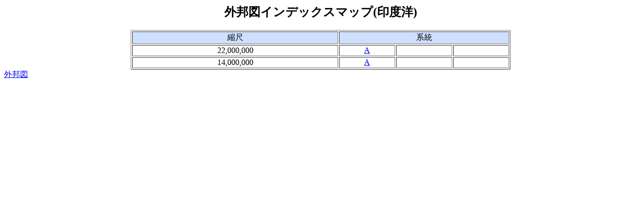

--- FILE ---
content_type: text/html
request_url: https://www.library.pref.gifu.lg.jp/map/worlddis/mokuroku/out_japan/indexmap15/indoyo/indoyo_top_page.htm
body_size: 1227
content:
<!DOCTYPE HTML PUBLIC "-//W3C//DTD HTML 4.01 Transitional//EN">
<HTML>
<HEAD>
<META http-equiv="Content-Type" content="text/html; charset=Shift_JIS">
<META name="GENERATOR" content="IBM WebSphere Studio Homepage Builder Version 6.5.0.0 for Windows">
<META http-equiv="Content-Style-Type" content="text/css">
<TITLE>外邦図インデックスマップ(印度洋)</TITLE>
</HEAD>
<BODY>
<H2 align="center">外邦図インデックスマップ(印度洋)</H2>
<CENTER>
<TABLE border="1" width="60%">
	<COL span="1" width="55%">
	<COL span="3" width="15%">
	<TBODY>
		<TR bgcolor="#cfdffe">
            <TD align="center">縮尺</TD>
            <TD colspan="3" align="center">系統</TD>
        </TR>
        <TR>
            <TD align="center">22,000,000</TD>
            <TD align="center"><A href="indoyo_22000000_A.htm">A</A></TD>
            <TD align="center">&nbsp;</TD>
            <TD align="center">&nbsp;</TD>
        </TR>
        <TR>
            <TD align="center">14,000,000</TD>
            <TD align="center"><A href="indoyo_14000000_A.htm">A</A></TD>
            <TD align="center">&nbsp;</TD>
            <TD align="center">&nbsp;</TD>
        </TR>
    </TBODY>
</TABLE>
</CENTER>
<A href="../indexmap_top_page.htm">外邦図</A></BODY>
</HTML>
